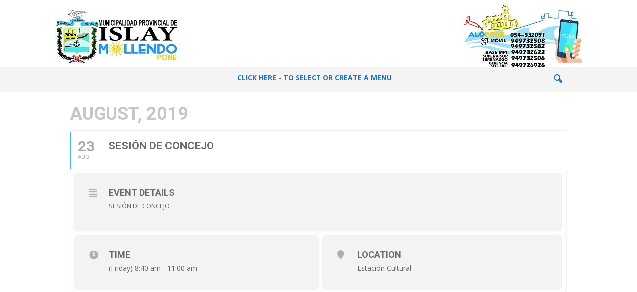

--- FILE ---
content_type: text/css
request_url: https://munimollendo.gob.pe/wp-content/plugins/epic-news-element/assets/fonts/jegicon/jegicon.css?ver=5.7.14
body_size: 437
content:
@charset "UTF-8";

@font-face {
  font-family: "jegicon";
  src:url("fonts/jegicon.eot");
  src:url("fonts/jegicon.eot?#iefix") format("embedded-opentype"),
    url("fonts/jegicon.woff") format("woff"),
    url("fonts/jegicon.ttf") format("truetype"),
    url("fonts/jegicon.svg#jegicon") format("svg");
  font-weight: normal;
  font-style: normal;

}

[data-icon]:before {
  font-family: "jegicon" !important;
  content: attr(data-icon);
  font-style: normal !important;
  font-weight: normal !important;
  font-variant: normal !important;
  text-transform: none !important;
  speak: none;
  line-height: 1;
  -webkit-font-smoothing: antialiased;
  -moz-osx-font-smoothing: grayscale;
}

[class^="jegicon-"]:before,
[class*=" jegicon-"]:before {
  font-family: "jegicon" !important;
  font-style: normal !important;
  font-weight: normal !important;
  font-variant: normal !important;
  text-transform: none !important;
  speak: none;
  line-height: 1;
  -webkit-font-smoothing: antialiased;
  -moz-osx-font-smoothing: grayscale;
}

.jegicon-foggy-lg:before {
  content: "\61";
}
.jegicon-rainy-lg:before {
  content: "\68";
}
.jegicon-windy-sm:before {
  content: "\69";
}
.jegicon-sunny-lg:before {
  content: "\6a";
}
.jegicon-rainy-day-lg:before {
  content: "\6b";
}
.jegicon-snowy-sm:before {
  content: "\6c";
}
.jegicon-rainy-sm:before {
  content: "\6d";
}
.jegicon-rainy-night-lg:before {
  content: "\6e";
}
.jegicon-cloudy-lg:before {
  content: "\6f";
}
.jegicon-snowy-night-sm:before {
  content: "\70";
}
.jegicon-rainy-day-sm:before {
  content: "\71";
}
.jegicon-sunny-day-sm:before {
  content: "\72";
}
.jegicon-foggy-sm:before {
  content: "\73";
}
.jegicon-thunderstorm-night-sm:before {
  content: "\74";
}
.jegicon-cloudy-day-sm:before {
  content: "\75";
}
.jegicon-thunderstorm-sm:before {
  content: "\76";
}
.jegicon-thunderstorm-day-sm:before {
  content: "\78";
}
.jegicon-cloudy-night-lg:before {
  content: "\79";
}
.jegicon-cloudy-sm:before {
  content: "\7a";
}
.jegicon-sunny-night-lg:before {
  content: "\41";
}
.jegicon-sunny-day-lg:before {
  content: "\42";
}
.jegicon-snowy-day-sm:before {
  content: "\43";
}
.jegicon-snowy-night-lg-1:before {
  content: "\44";
}
.jegicon-snowy-night-lg:before {
  content: "\45";
}
.jegicon-windy-lg:before {
  content: "\46";
}
.jegicon-sunny-sm:before {
  content: "\47";
}
.jegicon-thunderstorm-lg:before {
  content: "\48";
}
.jegicon-sunny-night-sm:before {
  content: "\49";
}
.jegicon-thunderstorm-day-lg:before {
  content: "\4a";
}
.jegicon-thunderstorm-night-lg:before {
  content: "\4b";
}
.jegicon-cloudy-day-lg:before {
  content: "\4c";
}
.jegicon-cloudy-night-sm:before {
  content: "\4d";
}
.jegicon-snowy-lg:before {
  content: "\4e";
}
.jegicon-foggy-night-lg:before {
  content: "\4f";
}
.jegicon-foggy-day-lg:before {
  content: "\50";
}
.jegicon-foggy-day-sm:before {
  content: "\51";
}
.jegicon-foggy-night-sm:before {
  content: "\52";
}
.jegicon-rainy-night-sm:before {
  content: "\53";
}
.jegicon-angle-down:before {
  content: "\62";
}
.jegicon-bookmark:before {
  content: "\63";
}
.jegicon-cross:before {
  content: "\64";
}
.jegicon-angle-left:before {
  content: "\65";
}
.jegicon-angle-right:before {
  content: "\66";
}
.jegicon-check:before {
  content: "\67";
}
.jegicon-angle-up:before {
  content: "\77";
}
